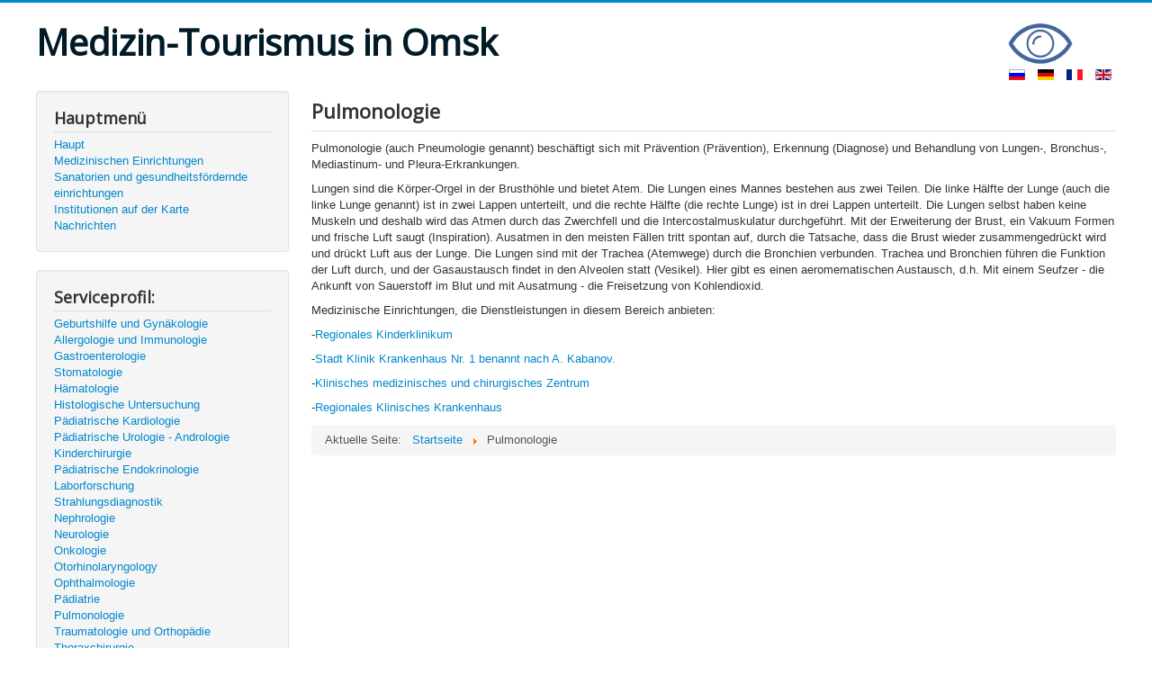

--- FILE ---
content_type: text/html; charset=utf-8
request_url: http://medtur.omskzdrav.ru/de/pulmonology-de
body_size: 14109
content:
<!DOCTYPE html>
<html lang="de-at" dir="ltr">
<head>
	<meta name="viewport" content="width=device-width, initial-scale=1.0" />
	<meta charset="utf-8" />
	<base href="http://medtur.omskzdrav.ru/de/pulmonology-de" />
	<meta name="rights" content="Илья Михеев &amp; Сергей Гузенко" />
	<meta name="author" content="Super User" />
	<meta name="description" content="Медицинский туризм. Омск. Медицина. Медицина для иностранцев. " />
	<meta name="generator" content="Joomla! - Open Source Content Management" />
	<title>Pulmonologie</title>
	<link href="http://medtur.omskzdrav.ru/pulmonology-ru" rel="alternate" hreflang="ru-RU" />
	<link href="http://medtur.omskzdrav.ru/de/pulmonology-de" rel="alternate" hreflang="de-AT" />
	<link href="http://medtur.omskzdrav.ru/fr/pulmonology-fr" rel="alternate" hreflang="fr-FR" />
	<link href="http://medtur.omskzdrav.ru/en/pulmonology-en" rel="alternate" hreflang="en-GB" />
	<link href="/templates/protostar/favicon.ico" rel="shortcut icon" type="image/vnd.microsoft.icon" />
	<link href="/templates/protostar/css/template.css?7a102a2e7c020a8e0e287edf8c1fde47" rel="stylesheet" />
	<link href="//fonts.googleapis.com/css?family=Open+Sans" rel="stylesheet" />
	<link href="/modules/mod_visitorcounter/mod_visitorcounter.css" rel="stylesheet" />
	<link href="/media/mod_languages/css/template.css?7a102a2e7c020a8e0e287edf8c1fde47" rel="stylesheet" />
	<style>

	h1, h2, h3, h4, h5, h6, .site-title {
		font-family: 'Open Sans', sans-serif;
	}
	body.site {
		border-top: 3px solid #0088cc;
		background-color: #f4f6f7;
	}
	a {
		color: #0088cc;
	}
	.nav-list > .active > a,
	.nav-list > .active > a:hover,
	.dropdown-menu li > a:hover,
	.dropdown-menu .active > a,
	.dropdown-menu .active > a:hover,
	.nav-pills > .active > a,
	.nav-pills > .active > a:hover,
	.btn-primary {
		background: #0088cc;
	}
	</style>
	<script src="/media/jui/js/jquery.min.js?7a102a2e7c020a8e0e287edf8c1fde47"></script>
	<script src="/media/jui/js/jquery-noconflict.js?7a102a2e7c020a8e0e287edf8c1fde47"></script>
	<script src="/media/jui/js/jquery-migrate.min.js?7a102a2e7c020a8e0e287edf8c1fde47"></script>
	<script src="/media/system/js/caption.js?7a102a2e7c020a8e0e287edf8c1fde47"></script>
	<script src="/media/jui/js/bootstrap.min.js?7a102a2e7c020a8e0e287edf8c1fde47"></script>
	<script src="/templates/protostar/js/template.js?7a102a2e7c020a8e0e287edf8c1fde47"></script>
	<!--[if lt IE 9]><script src="/media/jui/js/html5.js?7a102a2e7c020a8e0e287edf8c1fde47"></script><![endif]-->
	<script>
jQuery(window).on('load',  function() {
				new JCaption('img.caption');
			});jQuery(function($){ $(".hasTooltip").tooltip({"html": true,"container": "body"}); });
	</script>
	<link href="http://medtur.omskzdrav.ru/pulmonology-ru" rel="alternate" hreflang="x-default" />

<!--29.08.17 Edited code start-->
<script language="javascript">
	function getCookie(name) {
  		var matches = document.cookie.match(new RegExp(
    	"(?:^|; )" + name.replace(/([\.$?*|{}\(\)\[\]\\\/\+^])/g, '\\$1') + "=([^;]*)"
  		));
  		return matches ? decodeURIComponent(matches[1]) : undefined;
	}
  function accessibility_turn(){
    if(getCookie("accessibility") == 0 || getCookie("accessibility") == undefined)
      document.cookie = "accessibility=1; path=/; domain=medtur.omskzdrav.ru";
    else
      document.cookie = "accessibility=0; path=/; domain=medtur.omskzdrav.ru";
    location.reload();
  }
</script>
<!--Edited code end-->
</head>
<body class="site com_content view-article no-layout no-task itemid-159 fluid">
  <script>
  (function(i,s,o,g,r,a,m){i['GoogleAnalyticsObject']=r;i[r]=i[r]||function(){
    (i[r].q=i[r].q||[]).push(arguments)},i[r].l=1*new Date();a=s.createElement(o),
      m=s.getElementsByTagName(o)[0];a.async=1;a.src=g;m.parentNode.insertBefore(a,m)
        })(window,document,'script','https://www.google-analytics.com/analytics.js','ga');
ga('create', 'UA-106406657-1', 'auto');
ga('send', 'pageview');
</script>
	<!-- Body -->
	<div class="body" id="top">
		<div class="container-fluid">
			<!-- Header -->
			<header class="header" role="banner">
				<div class="header-inner clearfix">
					<a class="brand pull-left" href="/">
						<span class="site-title" title="Medizin-Tourismus in Omsk">Medizin-Tourismus in Omsk</span>											</a>
					<div class="header-search pull-right">
                      
                      <!--29.08.17 Edited code start-->
                      	
                  	    	<input style="height: 50px; width: auto; border-radius: 10px;" name="accessibility" type="image" src="/templates/protostar/img/bad_vision.png"  OnClick="accessibility_turn();">
				      	
                      <!--Edited code end-->
                      
						<div class="mod-languages">

	<ul class="lang-inline">
						<li dir="ltr">
			<a href="/ru/pulmonology-ru">
												<img src="/media/mod_languages/images/ru.gif" alt="Русский" title="Русский" />										</a>
			</li>
								<li class="lang-active" dir="ltr">
			<a href="/de/pulmonology-de">
												<img src="/media/mod_languages/images/de_de.gif" alt="Deutsche" title="Deutsche" />										</a>
			</li>
								<li dir="ltr">
			<a href="/fr/pulmonology-fr">
												<img src="/media/mod_languages/images/fr_fr.gif" alt="Français (France)" title="Français (France)" />										</a>
			</li>
								<li dir="ltr">
			<a href="/en/pulmonology-en">
												<img src="/media/mod_languages/images/en.gif" alt="English" title="English" />										</a>
			</li>
				</ul>

</div>

					</div>
				</div>
			</header>
						
			<div class="row-fluid">
									<!-- Begin Sidebar -->
					<div id="sidebar" class="span3">
						<div class="sidebar-nav">
							<div class="well _menu"><h3 class="page-header">Hauptmenü</h3><ul class="nav menu">
<li class="item-137 default"><a href="/de/" >Haupt</a></li><li class="item-139"><a href="/de/medizinischen-einrichtungen" >Medizinischen Einrichtungen</a></li><li class="item-339"><a href="/de/san-hp-institutions-de" >Sanatorien und gesundheitsfördernde einrichtungen</a></li><li class="item-233"><a href="/de/institutions-on-the-map-de" >Institutionen auf der Karte</a></li><li class="item-234"><a href="/de/news-de" >Nachrichten</a></li></ul>
</div><div class="well _smenu"><h3 class="page-header">Serviceprofil:</h3><ul class="nav menu">
<li class="item-140"><a href="/de/obstetrics-and-gynecology-de" >Geburtshilfe und Gynäkologie</a></li><li class="item-141"><a href="/de/allergology-and-immunology-de" >Allergologie und Immunologie</a></li><li class="item-143"><a href="/de/gastroenterology-de" >Gastroenterologie</a></li><li class="item-332"><a href="/de/stomatology-de" >Stomatologie</a></li><li class="item-144"><a href="/de/hematology-de" >Hämatologie</a></li><li class="item-145"><a href="/de/histological-examination-de" >Histologische Untersuchung</a></li><li class="item-146"><a href="/de/pediatric-cardiology-de" >Pädiatrische Kardiologie</a></li><li class="item-147"><a href="/de/pediatric-urology-andrology-de" >Pädiatrische Urologie - Andrologie</a></li><li class="item-148"><a href="/de/pediatric-surgery-de" >Kinderchirurgie</a></li><li class="item-149"><a href="/de/pediatric-endocrinology-de" >Pädiatrische Endokrinologie</a></li><li class="item-151"><a href="/de/laboratory-research-de" >Laborforschung</a></li><li class="item-152"><a href="/de/radiation-diagnostics-de" >Strahlungsdiagnostik</a></li><li class="item-153"><a href="/de/nephrology-de" >Nephrologie</a></li><li class="item-154"><a href="/de/neurology-de" >Neurologie</a></li><li class="item-155"><a href="/de/oncology-de" >Onkologie</a></li><li class="item-156"><a href="/de/otorhinolaryngology-de" >Otorhinolaryngology</a></li><li class="item-157"><a href="/de/ophthalmology-de" >Ophthalmologie</a></li><li class="item-158"><a href="/de/pediatrics-de" >Pädiatrie</a></li><li class="item-159 current active"><a href="/de/pulmonology-de" >Pulmonologie</a></li><li class="item-116"><a href="/de/traumatology-and-orthopedics-de" >Traumatologie und Orthopädie</a></li><li class="item-120"><a href="/de/thoracic-surgery-de" >Thoraxchirurgie</a></li><li class="item-122"><a href="/de/ultrasound-examinations-de" >Ultraschalluntersuchungen</a></li><li class="item-123"><a href="/de/functional-research-de" >Funktionelle Forschung</a></li></ul>
</div><div class="well "><div class="bannergroup">

	<div class="banneritem" style="margin-bottom: 25px;">
																																																																			<a
							href="/de/component/banners/click/1" target="_blank" rel="noopener noreferrer"
							title="Туристский информационный центр">
							<img
								src="http://medtur.omskzdrav.ru/images/banners/TIC.jpg"
								alt="TIC"
																							/>
						</a>
																<div class="clr"></div>
	</div>
	<div class="banneritem" style="margin-bottom: 25px;">
																																																																			<a
							href="/de/component/banners/click/3" target="_blank" rel="noopener noreferrer"
							title="Гостиничный комплекс «ИРТЫШ»">
							<img
								src="http://medtur.omskzdrav.ru/images/banners/LogoIrtysh.jpg"
								alt="MIAC"
																							/>
						</a>
																<div class="clr"></div>
	</div>
	<div class="banneritem" style="margin-bottom: 25px;">
																																																																			<a
							href="/de/component/banners/click/2" target="_blank" rel="noopener noreferrer"
							title="Медицинский информационно-аналитический центр">
							<img
								src="http://medtur.omskzdrav.ru/images/banners/MIAC-1.png"
								alt="MIAC"
																							/>
						</a>
																<div class="clr"></div>
	</div>
	<div class="banneritem" style="margin-bottom: 25px;">
																																																																			<a
							href="/de/component/banners/click/4" target="_blank" rel="noopener noreferrer"
							title="Качество обслуживания">
							<img
								src="http://medtur.omskzdrav.ru/images/banners/kachestvoMU.jpg"
								alt="Оценка качества услуг"
																							/>
						</a>
																<div class="clr"></div>
	</div>

<br>
</div>
</div>
						</div>
					</div>
					<!-- End Sidebar -->
								<main id="content" role="main" class="span9">
					<!-- Begin Content -->
					
					<div id="system-message-container">
	</div>

					<div class="item-page" itemscope itemtype="https://schema.org/Article">
	<meta itemprop="inLanguage" content="de-AT" />
	
		
			<div class="page-header">
					<h2 itemprop="headline">
				Pulmonologie			</h2>
									</div>
					
		
	
	
		
									<div itemprop="articleBody">
		<p>Pulmonologie (auch Pneumologie genannt) beschäftigt sich mit Prävention (Prävention), Erkennung (Diagnose) und Behandlung von Lungen-, Bronchus-, Mediastinum- und Pleura-Erkrankungen.</p>
<p>Lungen sind die Körper-Orgel in der Brusthöhle und bietet Atem. Die Lungen eines Mannes bestehen aus zwei Teilen. Die linke Hälfte der Lunge (auch die linke Lunge genannt) ist in zwei Lappen unterteilt, und die rechte Hälfte (die rechte Lunge) ist in drei Lappen unterteilt. Die Lungen selbst haben keine Muskeln und deshalb wird das Atmen durch das Zwerchfell und die Intercostalmuskulatur durchgeführt. Mit der Erweiterung der Brust, ein Vakuum Formen und frische Luft saugt (Inspiration). Ausatmen in den meisten Fällen tritt spontan auf, durch die Tatsache, dass die Brust wieder zusammengedrückt wird und drückt Luft aus der Lunge. Die Lungen sind mit der Trachea (Atemwege) durch die Bronchien verbunden. Trachea und Bronchien führen die Funktion der Luft durch, und der Gasaustausch findet in den Alveolen statt (Vesikel). Hier gibt es einen aeromematischen Austausch, d.h. Mit einem Seufzer - die Ankunft von Sauerstoff im Blut und mit Ausatmung - die Freisetzung von Kohlendioxid.</p>
<p>Medizinische Einrichtungen, die Dienstleistungen in diesem Bereich anbieten:</p>
<p>-<a href="/de/17-institutions-de/110-odkb-de" hreflang="de">Regionales Kinderklinikum</a></p>
<p>-<a href="/de/17-institutions-de/103-gkb1-de" hreflang="de">Stadt Klinik Krankenhaus Nr. 1 benannt nach A. Kabanov.</a></p>
<p>-<a href="/de/17-institutions-de/108-kmhc-de" hreflang="de">Klinisches medizinisches und chirurgisches Zentrum</a></p>
<p>-<a href="/de/17-institutions-de/111-okb-de" hreflang="de">Regionales Klinisches Krankenhaus</a></p> 	</div>

	
							</div>

                  	
					
<ul itemscope itemtype="https://schema.org/BreadcrumbList" class="breadcrumb">
			<li>
			Aktuelle Seite: &#160;
		</li>
	
				<li itemprop="itemListElement" itemscope itemtype="https://schema.org/ListItem">
									<a itemprop="item" href="/de/" class="pathway"><span itemprop="name">Startseite</span></a>
				
									<span class="divider">
						<img src="/media/system/images/arrow.png" alt="" />					</span>
								<meta itemprop="position" content="1">
			</li>
					<li itemprop="itemListElement" itemscope itemtype="https://schema.org/ListItem" class="active">
				<span itemprop="name">
					Pulmonologie				</span>
				<meta itemprop="position" content="2">
			</li>
		</ul>

					<!-- End Content -->
				</main>
							</div>
		</div>
	</div>
	<!-- Footer -->
	<footer class="footer" role="contentinfo">
		<div class="container-fluid">
			<hr />
			
			<p class="pull-right">
				<a href="#top" id="back-top">
					Nach oben				</a>
			</p>
			<p>
				&copy; 2026 Medizin-Tourismus in Omsk			</p>
		</div>
	</footer>
	<!-- VCNT - Visitorcounter for Joomla! 3.x - Kubik-Rubik Joomla! Extensions - Viktor Vogel --><div class="visitorcounter ">
			<p>
										<strong>Посещений сайта: </strong>
										Сегодня -   2										 ; 																				Неделя -  12										 ; 														Месяц -  48										 ; 														Всего -  94872					</p>
				</div>
</body>
</html>


--- FILE ---
content_type: text/plain
request_url: https://www.google-analytics.com/j/collect?v=1&_v=j102&a=1817624914&t=pageview&_s=1&dl=http%3A%2F%2Fmedtur.omskzdrav.ru%2Fde%2Fpulmonology-de&ul=en-us%40posix&dt=Pulmonologie&sr=1280x720&vp=1280x720&_u=IEBAAEABAAAAACAAI~&jid=1152337956&gjid=1919832756&cid=2005037907.1769295143&tid=UA-106406657-1&_gid=848724647.1769295143&_r=1&_slc=1&z=956775013
body_size: -450
content:
2,cG-BBBR0GTJT8